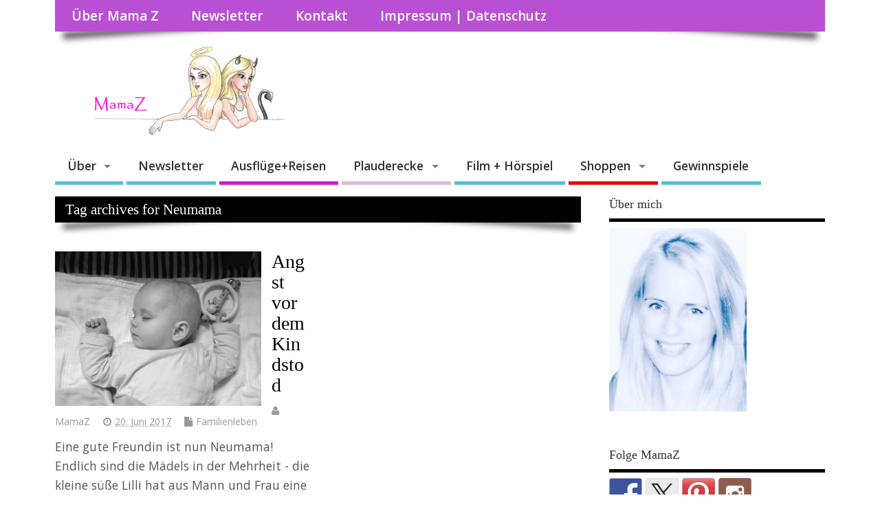

--- FILE ---
content_type: text/html; charset=UTF-8
request_url: https://mamaz.de/tag/neumama/
body_size: 10943
content:
<!DOCTYPE html> <!--[if lt IE 7 ]><html dir="ltr" lang="de" prefix="og: https://ogp.me/ns# og: http://ogp.me/ns#" class="no-js ie6"> <![endif]--> <!--[if IE 7 ]><html dir="ltr" lang="de" prefix="og: https://ogp.me/ns# og: http://ogp.me/ns#" class="no-js ie7"> <![endif]--> <!--[if IE 8 ]><html dir="ltr" lang="de" prefix="og: https://ogp.me/ns# og: http://ogp.me/ns#" class="no-js ie8"> <![endif]--> <!--[if IE 9 ]><html dir="ltr" lang="de" prefix="og: https://ogp.me/ns# og: http://ogp.me/ns#" class="no-js ie9"> <![endif]--> <!--[if (gt IE 9)|!(IE)]><!--><html dir="ltr" lang="de" prefix="og: https://ogp.me/ns# og: http://ogp.me/ns#" class="no-js"> <!--<![endif]--><head><meta charset="UTF-8" /><meta name="viewport" content="width=device-width,initial-scale=1,maximum-scale=1,user-scalable=yes"><meta name="HandheldFriendly" content="true"><link rel="pingback" href="https://mamaz.de/xmlrpc.php" /><link media="all" href="https://mamaz.de/wp-content/cache/autoptimize/css/autoptimize_7826104fe644b1bb1d4ed6bf2e57ec8b.css" rel="stylesheet"><title>Neumama - MamaZ</title> <script type="text/javascript">(function(window, document){
          window._blogfoster=window._blogfoster || {};
          window._blogfoster.insights=window._blogfoster.insights || {};
          window._blogfoster.insights.websiteId=7379;
          var t="https://insights.blogfoster.com/v1/" + window._blogfoster.insights.websiteId + ".js";
          var e=document, s=e.createElement("script"), a=e.getElementsByTagName("script")[0];
          s.type="text/javascript"; s.defer=true; s.async=true; s.src=t; a.parentNode.insertBefore(s,a);
        })(window, document);</script> <meta name="robots" content="max-image-preview:large" /><link rel="canonical" href="https://mamaz.de/tag/neumama/" /><meta name="generator" content="All in One SEO (AIOSEO) 4.7.0" /> <script type="application/ld+json" class="aioseo-schema">{"@context":"https:\/\/schema.org","@graph":[{"@type":"BreadcrumbList","@id":"https:\/\/mamaz.de\/tag\/neumama\/#breadcrumblist","itemListElement":[{"@type":"ListItem","@id":"https:\/\/mamaz.de\/#listItem","position":1,"name":"Zu Hause","item":"https:\/\/mamaz.de\/","nextItem":"https:\/\/mamaz.de\/tag\/neumama\/#listItem"},{"@type":"ListItem","@id":"https:\/\/mamaz.de\/tag\/neumama\/#listItem","position":2,"name":"Neumama","previousItem":"https:\/\/mamaz.de\/#listItem"}]},{"@type":"CollectionPage","@id":"https:\/\/mamaz.de\/tag\/neumama\/#collectionpage","url":"https:\/\/mamaz.de\/tag\/neumama\/","name":"Neumama - MamaZ","inLanguage":"de-DE","isPartOf":{"@id":"https:\/\/mamaz.de\/#website"},"breadcrumb":{"@id":"https:\/\/mamaz.de\/tag\/neumama\/#breadcrumblist"}},{"@type":"Organization","@id":"https:\/\/mamaz.de\/#organization","name":"MamaZ","description":"Mamablog aus Frankfurt: Das Mamaleben ist ne Soap","url":"https:\/\/mamaz.de\/","logo":{"@type":"ImageObject","url":"https:\/\/mamaz.de\/wp-content\/uploads\/2016\/01\/MamaZ-Logo-Mesocolumn.png","@id":"https:\/\/mamaz.de\/tag\/neumama\/#organizationLogo","width":340,"height":132},"image":{"@id":"https:\/\/mamaz.de\/tag\/neumama\/#organizationLogo"}},{"@type":"WebSite","@id":"https:\/\/mamaz.de\/#website","url":"https:\/\/mamaz.de\/","name":"MamaZ - Das Mamaleben ist ne Soap","alternateName":"MamaZ","description":"Mamablog aus Frankfurt: Das Mamaleben ist ne Soap","inLanguage":"de-DE","publisher":{"@id":"https:\/\/mamaz.de\/#organization"}}]}</script> <link rel='dns-prefetch' href='//assets.pinterest.com' /><link rel='dns-prefetch' href='//fonts.googleapis.com' /><link rel="alternate" type="application/rss+xml" title="MamaZ &raquo; Feed" href="https://mamaz.de/feed/" /><link rel="alternate" type="application/rss+xml" title="MamaZ &raquo; Kommentar-Feed" href="https://mamaz.de/comments/feed/" /><link rel="alternate" type="application/rss+xml" title="MamaZ &raquo; Neumama Schlagwort-Feed" href="https://mamaz.de/tag/neumama/feed/" />  <script src="//www.googletagmanager.com/gtag/js?id=G-YB4LT7Z9NY"  data-cfasync="false" data-wpfc-render="false" type="text/javascript" async></script> <script data-cfasync="false" data-wpfc-render="false" type="text/javascript">var mi_version = '9.11.1';
				var mi_track_user = true;
				var mi_no_track_reason = '';
								var MonsterInsightsDefaultLocations = {"page_location":"https:\/\/mamaz.de\/tag\/neumama\/"};
								if ( typeof MonsterInsightsPrivacyGuardFilter === 'function' ) {
					var MonsterInsightsLocations = (typeof MonsterInsightsExcludeQuery === 'object') ? MonsterInsightsPrivacyGuardFilter( MonsterInsightsExcludeQuery ) : MonsterInsightsPrivacyGuardFilter( MonsterInsightsDefaultLocations );
				} else {
					var MonsterInsightsLocations = (typeof MonsterInsightsExcludeQuery === 'object') ? MonsterInsightsExcludeQuery : MonsterInsightsDefaultLocations;
				}

								var disableStrs = [
										'ga-disable-G-YB4LT7Z9NY',
									];

				/* Function to detect opted out users */
				function __gtagTrackerIsOptedOut() {
					for (var index = 0; index < disableStrs.length; index++) {
						if (document.cookie.indexOf(disableStrs[index] + '=true') > -1) {
							return true;
						}
					}

					return false;
				}

				/* Disable tracking if the opt-out cookie exists. */
				if (__gtagTrackerIsOptedOut()) {
					for (var index = 0; index < disableStrs.length; index++) {
						window[disableStrs[index]] = true;
					}
				}

				/* Opt-out function */
				function __gtagTrackerOptout() {
					for (var index = 0; index < disableStrs.length; index++) {
						document.cookie = disableStrs[index] + '=true; expires=Thu, 31 Dec 2099 23:59:59 UTC; path=/';
						window[disableStrs[index]] = true;
					}
				}

				if ('undefined' === typeof gaOptout) {
					function gaOptout() {
						__gtagTrackerOptout();
					}
				}
								window.dataLayer = window.dataLayer || [];

				window.MonsterInsightsDualTracker = {
					helpers: {},
					trackers: {},
				};
				if (mi_track_user) {
					function __gtagDataLayer() {
						dataLayer.push(arguments);
					}

					function __gtagTracker(type, name, parameters) {
						if (!parameters) {
							parameters = {};
						}

						if (parameters.send_to) {
							__gtagDataLayer.apply(null, arguments);
							return;
						}

						if (type === 'event') {
														parameters.send_to = monsterinsights_frontend.v4_id;
							var hookName = name;
							if (typeof parameters['event_category'] !== 'undefined') {
								hookName = parameters['event_category'] + ':' + name;
							}

							if (typeof MonsterInsightsDualTracker.trackers[hookName] !== 'undefined') {
								MonsterInsightsDualTracker.trackers[hookName](parameters);
							} else {
								__gtagDataLayer('event', name, parameters);
							}
							
						} else {
							__gtagDataLayer.apply(null, arguments);
						}
					}

					__gtagTracker('js', new Date());
					__gtagTracker('set', {
						'developer_id.dZGIzZG': true,
											});
					if ( MonsterInsightsLocations.page_location ) {
						__gtagTracker('set', MonsterInsightsLocations);
					}
										__gtagTracker('config', 'G-YB4LT7Z9NY', {"forceSSL":"true"} );
										window.gtag = __gtagTracker;										(function () {
						/* https://developers.google.com/analytics/devguides/collection/analyticsjs/ */
						/* ga and __gaTracker compatibility shim. */
						var noopfn = function () {
							return null;
						};
						var newtracker = function () {
							return new Tracker();
						};
						var Tracker = function () {
							return null;
						};
						var p = Tracker.prototype;
						p.get = noopfn;
						p.set = noopfn;
						p.send = function () {
							var args = Array.prototype.slice.call(arguments);
							args.unshift('send');
							__gaTracker.apply(null, args);
						};
						var __gaTracker = function () {
							var len = arguments.length;
							if (len === 0) {
								return;
							}
							var f = arguments[len - 1];
							if (typeof f !== 'object' || f === null || typeof f.hitCallback !== 'function') {
								if ('send' === arguments[0]) {
									var hitConverted, hitObject = false, action;
									if ('event' === arguments[1]) {
										if ('undefined' !== typeof arguments[3]) {
											hitObject = {
												'eventAction': arguments[3],
												'eventCategory': arguments[2],
												'eventLabel': arguments[4],
												'value': arguments[5] ? arguments[5] : 1,
											}
										}
									}
									if ('pageview' === arguments[1]) {
										if ('undefined' !== typeof arguments[2]) {
											hitObject = {
												'eventAction': 'page_view',
												'page_path': arguments[2],
											}
										}
									}
									if (typeof arguments[2] === 'object') {
										hitObject = arguments[2];
									}
									if (typeof arguments[5] === 'object') {
										Object.assign(hitObject, arguments[5]);
									}
									if ('undefined' !== typeof arguments[1].hitType) {
										hitObject = arguments[1];
										if ('pageview' === hitObject.hitType) {
											hitObject.eventAction = 'page_view';
										}
									}
									if (hitObject) {
										action = 'timing' === arguments[1].hitType ? 'timing_complete' : hitObject.eventAction;
										hitConverted = mapArgs(hitObject);
										__gtagTracker('event', action, hitConverted);
									}
								}
								return;
							}

							function mapArgs(args) {
								var arg, hit = {};
								var gaMap = {
									'eventCategory': 'event_category',
									'eventAction': 'event_action',
									'eventLabel': 'event_label',
									'eventValue': 'event_value',
									'nonInteraction': 'non_interaction',
									'timingCategory': 'event_category',
									'timingVar': 'name',
									'timingValue': 'value',
									'timingLabel': 'event_label',
									'page': 'page_path',
									'location': 'page_location',
									'title': 'page_title',
									'referrer' : 'page_referrer',
								};
								for (arg in args) {
																		if (!(!args.hasOwnProperty(arg) || !gaMap.hasOwnProperty(arg))) {
										hit[gaMap[arg]] = args[arg];
									} else {
										hit[arg] = args[arg];
									}
								}
								return hit;
							}

							try {
								f.hitCallback();
							} catch (ex) {
							}
						};
						__gaTracker.create = newtracker;
						__gaTracker.getByName = newtracker;
						__gaTracker.getAll = function () {
							return [];
						};
						__gaTracker.remove = noopfn;
						__gaTracker.loaded = true;
						window['__gaTracker'] = __gaTracker;
					})();
									} else {
										console.log("");
					(function () {
						function __gtagTracker() {
							return null;
						}

						window['__gtagTracker'] = __gtagTracker;
						window['gtag'] = __gtagTracker;
					})();
									}</script>  <script type="text/javascript">window._wpemojiSettings = {"baseUrl":"https:\/\/s.w.org\/images\/core\/emoji\/15.0.3\/72x72\/","ext":".png","svgUrl":"https:\/\/s.w.org\/images\/core\/emoji\/15.0.3\/svg\/","svgExt":".svg","source":{"concatemoji":"https:\/\/mamaz.de\/wp-includes\/js\/wp-emoji-release.min.js?ver=6.6.4"}};
/*! This file is auto-generated */
!function(i,n){var o,s,e;function c(e){try{var t={supportTests:e,timestamp:(new Date).valueOf()};sessionStorage.setItem(o,JSON.stringify(t))}catch(e){}}function p(e,t,n){e.clearRect(0,0,e.canvas.width,e.canvas.height),e.fillText(t,0,0);var t=new Uint32Array(e.getImageData(0,0,e.canvas.width,e.canvas.height).data),r=(e.clearRect(0,0,e.canvas.width,e.canvas.height),e.fillText(n,0,0),new Uint32Array(e.getImageData(0,0,e.canvas.width,e.canvas.height).data));return t.every(function(e,t){return e===r[t]})}function u(e,t,n){switch(t){case"flag":return n(e,"\ud83c\udff3\ufe0f\u200d\u26a7\ufe0f","\ud83c\udff3\ufe0f\u200b\u26a7\ufe0f")?!1:!n(e,"\ud83c\uddfa\ud83c\uddf3","\ud83c\uddfa\u200b\ud83c\uddf3")&&!n(e,"\ud83c\udff4\udb40\udc67\udb40\udc62\udb40\udc65\udb40\udc6e\udb40\udc67\udb40\udc7f","\ud83c\udff4\u200b\udb40\udc67\u200b\udb40\udc62\u200b\udb40\udc65\u200b\udb40\udc6e\u200b\udb40\udc67\u200b\udb40\udc7f");case"emoji":return!n(e,"\ud83d\udc26\u200d\u2b1b","\ud83d\udc26\u200b\u2b1b")}return!1}function f(e,t,n){var r="undefined"!=typeof WorkerGlobalScope&&self instanceof WorkerGlobalScope?new OffscreenCanvas(300,150):i.createElement("canvas"),a=r.getContext("2d",{willReadFrequently:!0}),o=(a.textBaseline="top",a.font="600 32px Arial",{});return e.forEach(function(e){o[e]=t(a,e,n)}),o}function t(e){var t=i.createElement("script");t.src=e,t.defer=!0,i.head.appendChild(t)}"undefined"!=typeof Promise&&(o="wpEmojiSettingsSupports",s=["flag","emoji"],n.supports={everything:!0,everythingExceptFlag:!0},e=new Promise(function(e){i.addEventListener("DOMContentLoaded",e,{once:!0})}),new Promise(function(t){var n=function(){try{var e=JSON.parse(sessionStorage.getItem(o));if("object"==typeof e&&"number"==typeof e.timestamp&&(new Date).valueOf()<e.timestamp+604800&&"object"==typeof e.supportTests)return e.supportTests}catch(e){}return null}();if(!n){if("undefined"!=typeof Worker&&"undefined"!=typeof OffscreenCanvas&&"undefined"!=typeof URL&&URL.createObjectURL&&"undefined"!=typeof Blob)try{var e="postMessage("+f.toString()+"("+[JSON.stringify(s),u.toString(),p.toString()].join(",")+"));",r=new Blob([e],{type:"text/javascript"}),a=new Worker(URL.createObjectURL(r),{name:"wpTestEmojiSupports"});return void(a.onmessage=function(e){c(n=e.data),a.terminate(),t(n)})}catch(e){}c(n=f(s,u,p))}t(n)}).then(function(e){for(var t in e)n.supports[t]=e[t],n.supports.everything=n.supports.everything&&n.supports[t],"flag"!==t&&(n.supports.everythingExceptFlag=n.supports.everythingExceptFlag&&n.supports[t]);n.supports.everythingExceptFlag=n.supports.everythingExceptFlag&&!n.supports.flag,n.DOMReady=!1,n.readyCallback=function(){n.DOMReady=!0}}).then(function(){return e}).then(function(){var e;n.supports.everything||(n.readyCallback(),(e=n.source||{}).concatemoji?t(e.concatemoji):e.wpemoji&&e.twemoji&&(t(e.twemoji),t(e.wpemoji)))}))}((window,document),window._wpemojiSettings);</script> <link rel='stylesheet' id='default_gwf-css' href='//fonts.googleapis.com/css?family=Open+Sans%3A400%2C400italic%2C600%2C600italic%2C700%2C700italic%2C300%2C300italic&#038;ver=6.6.4' type='text/css' media='all' /> <script type="text/javascript" src="https://mamaz.de/wp-includes/js/jquery/jquery.min.js?ver=3.7.1" id="jquery-core-js"></script> <script data-cfasync="false" data-wpfc-render="false" type="text/javascript" id='monsterinsights-frontend-script-js-extra'>var monsterinsights_frontend = {"js_events_tracking":"true","download_extensions":"doc,pdf,ppt,zip,xls,docx,pptx,xlsx","inbound_paths":"[]","home_url":"https:\/\/mamaz.de","hash_tracking":"false","v4_id":"G-YB4LT7Z9NY"};</script> <script type="text/javascript" id="wpdm-frontjs-js-extra">var wpdm_url = {"home":"https:\/\/mamaz.de\/","site":"https:\/\/mamaz.de\/","ajax":"https:\/\/mamaz.de\/wp-admin\/admin-ajax.php"};
var wpdm_js = {"spinner":"<i class=\"fas fa-sun fa-spin\"><\/i>","client_id":"85bc7a3b7a08395c50c0e77a45f14ec7"};
var wpdm_strings = {"pass_var":"Password Verified!","pass_var_q":"Please click following button to start download.","start_dl":"Start Download"};</script> <link rel="https://api.w.org/" href="https://mamaz.de/wp-json/" /><link rel="alternate" title="JSON" type="application/json" href="https://mamaz.de/wp-json/wp/v2/tags/670" /><link rel="EditURI" type="application/rsd+xml" title="RSD" href="https://mamaz.de/xmlrpc.php?rsd" /><meta name="generator" content="WordPress 6.6.4" /> <script type="text/javascript">var essb_settings = {"ajax_url":"https:\/\/mamaz.de\/wp-admin\/admin-ajax.php","essb3_nonce":"26f31b6890","essb3_plugin_url":"https:\/\/mamaz.de\/wp-content\/plugins\/easy-social-share-buttons3","essb3_stats":true,"essb3_ga":false,"essb3_ga_ntg":false,"blog_url":"https:\/\/mamaz.de\/","post_id":"5541","internal_stats":true};</script> <meta name="generator" content="WordPress Download Manager 3.2.98" /></head><body data-rsssl=1 class="archive tag tag-neumama tag-670 unknown essb-9.8.1" id="custom"><div class="product-with-desc secbody"><div id="wrapper"><div id="wrapper-main"><div id="bodywrap" class="innerwrap"><div id="bodycontent"><div id="container"><nav class="top-nav iegradient effect-1" id="top-navigation"><div class="innerwrap"><ul id="menu-main-menu" class="sf-menu"><li id='menu-item-5710'  class="menu-item menu-item-type-post_type menu-item-object-page no_desc   "><a  href="https://mamaz.de/das-ist-familie_z/">Über Mama Z</a></li><li id='menu-item-5708'  class="menu-item menu-item-type-post_type menu-item-object-page no_desc   "><a  href="https://mamaz.de/newsletter/">Newsletter</a></li><li id='menu-item-2144'  class="menu-item menu-item-type-post_type menu-item-object-page no_desc   "><a  href="https://mamaz.de/?page_id=7">Kontakt</a></li><li id='menu-item-5709'  class="menu-item menu-item-type-post_type menu-item-object-page menu-item-privacy-policy no_desc   "><a  href="https://mamaz.de/impressum/">Impressum | Datenschutz</a></li></ul><div id="mobile-nav"><div class="mobile-open"><a class="mobile-open-click" href="#"><i class="fa fa-bars"></i>Top Menu</a></div><ul id="mobile-menu-wrap"><li><a href='https://mamaz.de/mamaz-blog/'>Über</a><li><a href='https://mamaz.de/das-ist-familie_z/'>&nbsp;&nbsp;<i class='fa fa-minus'></i>Über Mama Z</a><li><a href='https://mamaz.de/das-ist-familie_z/pr-und-mediakit/'>&nbsp;&nbsp;<i class='fa fa-minus'></i>PR und Mediakit</a><li><a href='https://mamaz.de/?page_id=7'>&nbsp;&nbsp;<i class='fa fa-minus'></i>Kontakt</a><li><a href='https://mamaz.de/impressum/'>&nbsp;&nbsp;<i class='fa fa-minus'></i>Impressum | Datenschutz</a><li><a href='https://mamaz.de/newsletter/'>Newsletter</a><li><a href='https://mamaz.de/mit-kindern-unterwegs/'>Ausflüge+Reisen</a><li><a href='https://mamaz.de/unterhaltung/'>Plauderecke</a><li><a href='https://mamaz.de/basteln-mit-kindern/'>&nbsp;&nbsp;<i class='fa fa-minus'></i>Basteln + DIY</a><li><a href='https://mamaz.de/familienleben/'>&nbsp;&nbsp;<i class='fa fa-minus'></i>Familienleben</a><li><a href='https://mamaz.de/rezepte-fuer-kinder/'>&nbsp;&nbsp;<i class='fa fa-minus'></i>Küche</a><li><a href='https://mamaz.de/videos/'>Film + Hörspiel</a><li><a href='https://mamaz.de/shopping/'>Shoppen</a><li><a href='https://mamaz.de/kinderzimmer/kinderkleidung/'>&nbsp;&nbsp;<i class='fa fa-minus'></i>Kinderkleidung</a><li><a href='https://mamaz.de/kinderzimmer/spielzeug/'>&nbsp;&nbsp;<i class='fa fa-minus'></i>Spiele</a><li><a href='https://mamaz.de/gewinnspiele/'>Gewinnspiele</a></ul></div></div></nav><header class="iegradient yes_head" id="header"><div class="header-inner"><div class="innerwrap"><div id="siteinfo"> <a href="https://mamaz.de/" title="MamaZ"><img src="https://mamaz.de/wp-content/uploads/2016/01/MamaZ-Logo-Mesocolumn.png" alt="MamaZ" /></a> <span class="header-seo-span"><h1 ><a href="https://mamaz.de/" title="MamaZ" rel="home">MamaZ</a></h1 ><p id="site-description">Mamablog aus Frankfurt: Das Mamaleben ist ne Soap</p> </span></div></div></div></header><div class="container-wrap"><nav class="main-nav iegradient" id="main-navigation"><ul id="menu-menue-2" class="sf-menu"><li id='menu-item-2258'  class="menu-item menu-item-type-post_type menu-item-object-page menu-item-has-children no_desc   "><a  href="https://mamaz.de/mamaz-blog/">Über</a><ul class="sub-menu"><li id='menu-item-1743'  class="menu-item menu-item-type-post_type menu-item-object-page no_desc   "><a  href="https://mamaz.de/das-ist-familie_z/">Über Mama Z</a></li><li id='menu-item-2304'  class="menu-item menu-item-type-post_type menu-item-object-page no_desc   "><a  href="https://mamaz.de/das-ist-familie_z/pr-und-mediakit/">PR und Mediakit</a></li><li id='menu-item-2241'  class="menu-item menu-item-type-post_type menu-item-object-page no_desc   "><a  href="https://mamaz.de/?page_id=7">Kontakt</a></li><li id='menu-item-1742'  class="menu-item menu-item-type-post_type menu-item-object-page menu-item-privacy-policy no_desc   "><a  href="https://mamaz.de/impressum/">Impressum | Datenschutz</a></li></ul></li><li id='menu-item-1741'  class="menu-item menu-item-type-post_type menu-item-object-page no_desc   "><a  href="https://mamaz.de/newsletter/">Newsletter</a></li><li id='menu-item-1297'  class="menu-item menu-item-type-taxonomy menu-item-object-category no_desc  tn_cat_color_77 "><a  href="https://mamaz.de/mit-kindern-unterwegs/">Ausflüge+Reisen</a></li><li id='menu-item-1311'  class="menu-item menu-item-type-taxonomy menu-item-object-category menu-item-has-children no_desc  tn_cat_color_255 "><a  href="https://mamaz.de/unterhaltung/">Plauderecke</a><ul class="sub-menu"><li id='menu-item-1295'  class="menu-item menu-item-type-taxonomy menu-item-object-category no_desc   "><a  href="https://mamaz.de/basteln-mit-kindern/">Basteln + DIY</a></li><li id='menu-item-1325'  class="menu-item menu-item-type-taxonomy menu-item-object-category no_desc   "><a  href="https://mamaz.de/familienleben/">Familienleben</a></li><li id='menu-item-376'  class="menu-item menu-item-type-taxonomy menu-item-object-category no_desc   "><a  href="https://mamaz.de/rezepte-fuer-kinder/">Küche</a></li></ul></li><li id='menu-item-1383'  class="menu-item menu-item-type-taxonomy menu-item-object-category no_desc   "><a  href="https://mamaz.de/videos/">Film + Hörspiel</a></li><li id='menu-item-1353'  class="menu-item menu-item-type-taxonomy menu-item-object-category menu-item-has-children no_desc  tn_cat_color_258 "><a  href="https://mamaz.de/shopping/">Shoppen</a><ul class="sub-menu"><li id='menu-item-1563'  class="menu-item menu-item-type-taxonomy menu-item-object-category no_desc   "><a  href="https://mamaz.de/kinderzimmer/kinderkleidung/">Kinderkleidung</a></li><li id='menu-item-1562'  class="menu-item menu-item-type-taxonomy menu-item-object-category no_desc   "><a  href="https://mamaz.de/kinderzimmer/spielzeug/">Spiele</a></li></ul></li><li id='menu-item-3929'  class="menu-item menu-item-type-taxonomy menu-item-object-category no_desc   "><a  href="https://mamaz.de/gewinnspiele/">Gewinnspiele</a></li></ul></nav><div class="content"><div class="content-inner"><div id="post-entry" class="archive_tn_cat_color_670"><div class="post-entry-inner"><h2 class="intag effect-1 header-title">Tag archives for Neumama</h2><article class="alt-post feat-thumbnail post-style-magazine post-5541 post type-post status-publish format-standard has-post-thumbnail hentry category-familienleben tag-angst tag-babys tag-mamagefuehle tag-neumama has_thumb" id="post-5541"><div class='post-thumb in-archive size-thumbnail'><a href="https://mamaz.de/angst-vor-dem-kindstod/5541/" title="Angst vor dem Kindstod"><img width='300' height='300' class='alignleft img-is-thumbnail' src='https://mamaz.de/wp-content/uploads/2017/06/Mamazde-schlafendes-Baby-300x225.jpg' alt='Familienleben' title='Angst vor dem Kindstod' /></a></div><div class="post-right"><h2 class="post-title entry-title"><a href="https://mamaz.de/angst-vor-dem-kindstod/5541/" rel="bookmark" title="Angst vor dem Kindstod">Angst vor dem Kindstod</a></h2><div class="post-meta the-icons pmeta-alt"> <span class="post-author vcard"><i class="fa fa-user"></i><a class="url fn" href="https://mamaz.de/author/mama_z/" title="Posts by MamaZ" rel="author">MamaZ</a></span> <span class="entry-date post-date"><i class="fa fa-clock-o"></i><abbr class="published" title="2017-06-20T12:45:38+02:00">20. Juni 2017</abbr></span> <span class="meta-no-display"><a href="https://mamaz.de/angst-vor-dem-kindstod/5541/" rel="bookmark">Angst vor dem Kindstod</a></span><span class="date updated meta-no-display">2017-06-20T12:49:03+02:00</span> <span class="post-category"><i class="fa fa-file"></i><a rel="category tag" href="https://mamaz.de/familienleben/" title="View all posts in Familienleben" >Familienleben</a></span></div><div class="post-content"><div class="entry-content">Eine gute Freundin ist nun Neumama! Endlich sind die Mädels in der Mehrheit - die kleine süße Lilli hat aus Mann und Frau eine Familie gemacht, die vermutlich jetzt schon&hellip;</div><div class="post-more"><a href="https://mamaz.de/angst-vor-dem-kindstod/5541/" title="Angst vor dem Kindstod">Weiter</a></div></div></div></article><div id="post-navigator"></div></div></div></div></div><div id="right-sidebar" class="sidebar right-sidebar"><div class="sidebar-inner"><div class="widget-area the-icons"><aside id="custom_html-3" class="widget_text widget widget_custom_html"><h3 class="widget-title">Über mich</h3><div class="textwidget custom-html-widget"><a href="https://mamaz.de/kontakt/"> <img src="
https://mamaz.de/wp-content/uploads/2018/02/MamaZ-e1517910584316.jpg"  alt="MamaZ Profilfoto" /></a></div></aside><aside id="synved_social_follow-2" class="widget widget_synved_social_follow"><h3 class="widget-title">Folge MamaZ</h3><div><a class="synved-social-button synved-social-button-follow synved-social-size-48 synved-social-resolution-single synved-social-provider-facebook nolightbox" data-provider="facebook" target="_blank" rel="nofollow" title="Folgen" href="http://www.facebook.de/mamazforum" style="font-size: 0px;width:48px;height:48px;margin:0;margin-bottom:5px;margin-right:5px"><img alt="Facebook" title="Folgen" class="synved-share-image synved-social-image synved-social-image-follow" width="48" height="48" style="display: inline;width:48px;height:48px;margin: 0;padding: 0;border: none;box-shadow: none" src="https://mamaz.de/wp-content/plugins/social-media-feather/synved-social/image/social/regular/96x96/facebook.png" /></a><a class="synved-social-button synved-social-button-follow synved-social-size-48 synved-social-resolution-single synved-social-provider-twitter nolightbox" data-provider="twitter" target="_blank" rel="nofollow" title="Lass uns twittern!" href="http://www.twitter.com/mamazde" style="font-size: 0px;width:48px;height:48px;margin:0;margin-bottom:5px;margin-right:5px"><img alt="twitter" title="Lass uns twittern!" class="synved-share-image synved-social-image synved-social-image-follow" width="48" height="48" style="display: inline;width:48px;height:48px;margin: 0;padding: 0;border: none;box-shadow: none" src="https://mamaz.de/wp-content/plugins/social-media-feather/synved-social/image/social/regular/96x96/twitter.png" /></a><a class="synved-social-button synved-social-button-follow synved-social-size-48 synved-social-resolution-single synved-social-provider-pinterest nolightbox" data-provider="pinterest" target="_blank" rel="nofollow" title="Mein Pinterest-Profil" href="https://www.pinterest.de/mamazde" style="font-size: 0px;width:48px;height:48px;margin:0;margin-bottom:5px;margin-right:5px"><img alt="pinterest" title="Mein Pinterest-Profil" class="synved-share-image synved-social-image synved-social-image-follow" width="48" height="48" style="display: inline;width:48px;height:48px;margin: 0;padding: 0;border: none;box-shadow: none" src="https://mamaz.de/wp-content/plugins/social-media-feather/synved-social/image/social/regular/96x96/pinterest.png" /></a><a class="synved-social-button synved-social-button-follow synved-social-size-48 synved-social-resolution-single synved-social-provider-instagram nolightbox" data-provider="instagram" target="_blank" rel="nofollow" title="Folgen" href="http://instagram.com/mamazde" style="font-size: 0px;width:48px;height:48px;margin:0;margin-bottom:5px"><img alt="instagram" title="Folgen" class="synved-share-image synved-social-image synved-social-image-follow" width="48" height="48" style="display: inline;width:48px;height:48px;margin: 0;padding: 0;border: none;box-shadow: none" src="https://mamaz.de/wp-content/plugins/social-media-feather/synved-social/image/social/regular/96x96/instagram.png" /></a></div></aside><aside id="search-2" class="widget widget_search"><h3 class="widget-title">Suche</h3><form method="get" class="search-form" action="https://mamaz.de/"><label><span class="screen-reader-text">Search for:</span><input type="search" class="search-field" placeholder="Search &hellip;" value="" name="s" title="Search for:" /></label> <input type="submit" class="search-submit" value="Search" /></form></aside><aside id="recent-posts-2" class="widget widget_recent_entries"><h3 class="widget-title">Neueste Beiträge</h3><ul><li> <a href="https://mamaz.de/chantal-im-maerchenland-die-darsteller-auf-kinotour/8646/">Chantal im Märchenland – die Darsteller auf Kinotour</a></li><li> <a href="https://mamaz.de/scheidung-und-dann-die-sache-mit-dem-nachnamen/8620/">Scheidung &#8211; und dann? Die Sache mit dem Nachnamen</a></li><li> <a href="https://mamaz.de/toller-familienurlaub-an-der-nordsee/8610/">Toller Familienurlaub an der Nordsee</a></li><li> <a href="https://mamaz.de/radon-unsichtbare-gefahr-haus/8599/">Radon – die unsichtbare Gefahr im Haus</a></li><li> <a href="https://mamaz.de/wuensch-dir-was-ticker-zum-ffh-gewinnspiel/8569/">Wünsch dir was: Ticker zum FFH-Gewinnspiel</a></li></ul></aside><aside id="text-23" class="widget widget_text"><h3 class="widget-title">Gewinnerliste</h3><div class="textwidget"><a href="https://mamaz.de/gewinner/"><img src="https://mamaz.de/wp-content/uploads/2017/02/Gewonnen-bei-MamaZ.jpeg" alt="Gewonnen bei MamaZ" border="0"></a></div></aside></div></div></div></div></div></div></div></div></div><footer class="footer-bottom"><div class="innerwrap"><div class="fbottom"><div class="footer-left"> Copyright &copy;2026. MamaZ</div><div class="footer-right"><ul id="menu-social-profile-links" class="menu"><li id="menu-item-2098" class="menu-item menu-item-type-custom menu-item-object-custom menu-item-2098"><a href="https://www.facebook.com/mamazforum">facebook</a></li><li id="menu-item-2099" class="menu-item menu-item-type-custom menu-item-object-custom menu-item-2099"><a href="https://twitter.com/mamazde">twitter</a></li><li id="menu-item-2100" class="menu-item menu-item-type-custom menu-item-object-custom menu-item-2100"><a target="_blank" rel="noopener" href="https://www.pinterest.com/dietesterin/">pinterest</a></li><li id="menu-item-2101" class="menu-item menu-item-type-custom menu-item-object-custom menu-item-2101"><a target="_blank" rel="noopener" href="https://www.instagram.com/mamazde">instagram</a></li></ul><br /></div></div></div></footer></div><div class="essb-mobile-sharebottom" data-hideend="false" data-hideend-percent="" data-show-percent="" data-responsive="true"><div class="essb_links essb_counter_modern_right essb_displayed_sharebottom essb_share essb_template_big essb_1392152604 essb_width_columns essb_width_columns_5 essb_nospace print-no" id="essb_displayed_sharebottom_1392152604" data-essb-postid="5541" data-essb-position="sharebottom" data-essb-button-style="icon" data-essb-template="big" data-essb-counter-pos="right" data-essb-url="https://mamaz.de/angst-vor-dem-kindstod/5541/" data-essb-fullurl="https://mamaz.de/angst-vor-dem-kindstod/5541/" data-essb-instance="1392152604"><ul class="essb_links_list essb_force_hide_name essb_force_hide"><li class="essb_item essb_link_facebook nolightbox essb_link_svg_icon"> <a href="https://www.facebook.com/sharer/sharer.php?u=https%3A%2F%2Fmamaz.de%2Fangst-vor-dem-kindstod%2F5541%2F&t=Angst+vor+dem+Kindstod" title="Share on Facebook" onclick="essb.window(&#39;https://www.facebook.com/sharer/sharer.php?u=https%3A%2F%2Fmamaz.de%2Fangst-vor-dem-kindstod%2F5541%2F&t=Angst+vor+dem+Kindstod&#39;,&#39;facebook&#39;,&#39;1392152604&#39;); return false;" target="_blank" rel="nofollow" class="nolightbox" ><span class="essb_icon essb_icon_facebook"><svg class="essb-svg-icon essb-svg-icon-facebook" aria-hidden="true" role="img" focusable="false" xmlns="http://www.w3.org/2000/svg" width="16" height="16" viewBox="0 0 16 16"><path d="M16 8.049c0-4.446-3.582-8.05-8-8.05C3.58 0-.002 3.603-.002 8.05c0 4.017 2.926 7.347 6.75 7.951v-5.625h-2.03V8.05H6.75V6.275c0-2.017 1.195-3.131 3.022-3.131.876 0 1.791.157 1.791.157v1.98h-1.009c-.993 0-1.303.621-1.303 1.258v1.51h2.218l-.354 2.326H9.25V16c3.824-.604 6.75-3.934 6.75-7.951"></path></svg></span><span class="essb_network_name essb_noname"></span></a></li><li class="essb_item essb_link_pinterest nolightbox essb_link_svg_icon"> <a href="#" title="Share on Pinterest" onclick="essb.pinterest_picker(&#39;1392152604&#39;); return false;" target="_blank" rel="nofollow" class="nolightbox" ><span class="essb_icon essb_icon_pinterest"><svg class="essb-svg-icon essb-svg-icon-pinterest" aria-hidden="true" role="img" focusable="false" width="32" height="32" viewBox="0 0 32 32" xmlns="http://www.w3.org/2000/svg"><path d="M10.625 12.25c0-1.375 0.313-2.5 1.063-3.438 0.688-0.938 1.563-1.438 2.563-1.438 0.813 0 1.438 0.25 1.875 0.813s0.688 1.25 0.688 2.063c0 0.5-0.125 1.125-0.313 1.813-0.188 0.75-0.375 1.625-0.688 2.563-0.313 1-0.563 1.75-0.688 2.313-0.25 1-0.063 1.875 0.563 2.625 0.625 0.688 1.438 1.063 2.438 1.063 1.75 0 3.188-1 4.313-2.938 1.125-2 1.688-4.375 1.688-7.188 0-2.125-0.688-3.875-2.063-5.25-1.375-1.313-3.313-2-5.813-2-2.813 0-5.063 0.875-6.75 2.688-1.75 1.75-2.625 3.875-2.625 6.375 0 1.5 0.438 2.75 1.25 3.75 0.313 0.313 0.375 0.688 0.313 1.063-0.125 0.313-0.25 0.813-0.375 1.5-0.063 0.25-0.188 0.438-0.375 0.5s-0.375 0.063-0.563 0c-1.313-0.563-2.25-1.438-2.938-2.75s-1-2.813-1-4.5c0-1.125 0.188-2.188 0.563-3.313s0.875-2.188 1.625-3.188c0.75-1.063 1.688-1.938 2.688-2.75 1.063-0.813 2.313-1.438 3.875-1.938 1.5-0.438 3.125-0.688 4.813-0.688 1.813 0 3.438 0.313 4.938 0.938 1.5 0.563 2.813 1.375 3.813 2.375 1.063 1.063 1.813 2.188 2.438 3.5 0.563 1.313 0.875 2.688 0.875 4.063 0 3.75-0.938 6.875-2.875 9.313-1.938 2.5-4.375 3.688-7.375 3.688-1 0-1.938-0.188-2.813-0.688-0.875-0.438-1.5-1-1.875-1.688-0.688 2.938-1.125 4.688-1.313 5.25-0.375 1.438-1.25 3.188-2.688 5.25h-1.313c-0.25-2.563-0.188-4.688 0.188-6.375l2.438-10.313c-0.375-0.813-0.563-1.813-0.563-3.063z"></path></svg></span><span class="essb_network_name essb_noname"></span></a></li><li class="essb_item essb_link_twitter nolightbox essb_link_twitter_x essb_link_svg_icon"> <a href="#" title="Share on Twitter" onclick="essb.window(&#39;https://twitter.com/intent/tweet?text=Angst%20vor%20dem%20Kindstod&amp;url=https%3A%2F%2Fmamaz.de%2F%3Fp%3D5541&amp;counturl=https%3A%2F%2Fmamaz.de%2Fangst-vor-dem-kindstod%2F5541%2F&amp;related=mamazde&amp;via=mamazde&#39;,&#39;twitter&#39;,&#39;1392152604&#39;); return false;" target="_blank" rel="nofollow" class="nolightbox" ><span class="essb_icon essb_icon_twitter_x"><svg class="essb-svg-icon essb-svg-icon-twitter_x" aria-hidden="true" role="img" focusable="false" viewBox="0 0 24 24"><path d="M18.244 2.25h3.308l-7.227 8.26 8.502 11.24H16.17l-5.214-6.817L4.99 21.75H1.68l7.73-8.835L1.254 2.25H8.08l4.713 6.231zm-1.161 17.52h1.833L7.084 4.126H5.117z"></path></svg></span><span class="essb_network_name essb_noname"></span></a></li><li class="essb_item essb_link_mail nolightbox essb_link_svg_icon"> <a href="#" title="Share on Email" onclick="essb_open_mailform(&#39;1392152604&#39;); return false;" target="_blank" rel="nofollow" class="nolightbox" ><span class="essb_icon essb_icon_mail"><svg class="essb-svg-icon essb-svg-icon-mail" aria-hidden="true" role="img" focusable="false" width="32" height="32" xmlns="http://www.w3.org/2000/svg" viewBox="0 0 60 60"><polygon points="60,50.234 60,9.944 39.482,30.536 " /><polygon points="0,9.941 0,50.234 20.519,30.535 " /><path d="M1.387,8.5l21.002,21.08c0.121,0.051,0.471,0.415,0.517,0.519l5.941,5.963c0.635,0.591,1.672,0.59,2.333-0.025l5.911-5.933c0.046-0.105,0.4-0.473,0.522-0.524L58.615,8.5H1.387z" /><path d="M38.07,31.954l-5.5,5.52c-0.73,0.68-1.657,1.019-2.58,1.019c-0.914,0-1.823-0.332-2.533-0.993l-5.526-5.546L1.569,51.5h56.862L38.07,31.954z" /></svg></span><span class="essb_network_name essb_noname"></span></a></li></ul></div></div> <script>jQuery(function($){

                    
                });</script> <div id="fb-root"></div> <script type="text/javascript" src="//assets.pinterest.com/js/pinit.js&#039; async data-pin-hover=&#039;true&#039; data-pin-height=&#039;28&#039; data-pin-shape=&#039;rectangle&#039; data-pin-color=&#039;red&#039; data-pin-lang=&#039;eng" id="pinit-js-js"></script> <script type="text/javascript" src="https://mamaz.de/wp-includes/js/dist/hooks.min.js?ver=2810c76e705dd1a53b18" id="wp-hooks-js"></script> <script type="text/javascript" src="https://mamaz.de/wp-includes/js/dist/i18n.min.js?ver=5e580eb46a90c2b997e6" id="wp-i18n-js"></script> <script type="text/javascript" id="wp-i18n-js-after">wp.i18n.setLocaleData( { 'text direction\u0004ltr': [ 'ltr' ] } );
wp.i18n.setLocaleData( { 'text direction\u0004ltr': [ 'ltr' ] } );</script> <script type="text/javascript" id="contact-form-7-js-extra">var wpcf7 = {"api":{"root":"https:\/\/mamaz.de\/wp-json\/","namespace":"contact-form-7\/v1"},"cached":"1"};</script> <script type="text/javascript" id="contact-form-7-js-translations">( function( domain, translations ) {
	var localeData = translations.locale_data[ domain ] || translations.locale_data.messages;
	localeData[""].domain = domain;
	wp.i18n.setLocaleData( localeData, domain );
} )( "contact-form-7", {"translation-revision-date":"2024-06-05 06:37:53+0000","generator":"GlotPress\/4.0.1","domain":"messages","locale_data":{"messages":{"":{"domain":"messages","plural-forms":"nplurals=2; plural=n != 1;","lang":"de"},"Error:":["Fehler:"]}},"comment":{"reference":"includes\/js\/index.js"}} );</script> <div class="essb_mailform" data-error="Please fill all form fields" data-sending="Sending to"><div class="essb_mailform_header"><div class="heading">Send this to a friend</div></div><div class="essb_mailform_content"><input type="text" id="essb_mailform_from" class="essb_mailform_content_input" placeholder="Your email"/><input type="text" id="essb_mailform_from_name" class="essb_mailform_content_input" placeholder="Your name"/><input type="text" id="essb_mailform_to" class="essb_mailform_content_input" placeholder="Recipient email"/><label class="essb_mailform_status_message" id="essb_mailform_status_message"></label><div class="essb_mailform_content_buttons"><button id="essb_mailform_btn_submit" class="essb_mailform_content_button" onclick="essb_mailform_send();">Send</button><button id="essb_mailform_btn_cancel" class="essb_mailform_content_button" onclick="essb_close_mailform(); return false;">Cancel</button></div><input type="hidden" id="essb_mail_salt" value="459313235"/><input type="hidden" id="essb_mail_instance" value=""/><input type="hidden" id="essb_mail_post" value=""/></div></div><div class="essb_mailform_shadow"></div> <script defer src="https://mamaz.de/wp-content/cache/autoptimize/js/autoptimize_9a173af1f8ddea225108d67f57ba5754.js"></script></body></html>
<!-- *´¨)
     ¸.•´¸.•*´¨) ¸.•*¨)
     (¸.•´ (¸.•` ¤ Comet Cache funktioniert vollständig ¤ ´¨) -->

<!-- Cache-Datei Version Salt:         n. a. -->

<!-- Cache-Datei-URL:                  https://mamaz.de/tag/neumama/ -->
<!-- Cache-Datei-Pfad:                 /cache/comet-cache/cache/https/mamaz-de/tag/neumama.html -->

<!-- Cache-Datei erzeugt via:          HTTP-Anfrage -->
<!-- Cache-Datei erzeugt am:           Jan 17th, 2026 @ 1:07 pm UTC -->
<!-- Cache-Datei erzeugt in:           0.41342 Sekunden -->

<!-- Cache-Datei läuft ab am:          Jan 24th, 2026 @ 1:07 pm UTC -->
<!-- Cache-Datei Auto-Neuaufbau am:    Jan 24th, 2026 @ 1:07 pm UTC -->

<!-- Loaded via Cache On:    Jan 21st, 2026 @ 12:03 am UTC -->
<!-- Loaded via Cache In:    0.00175 seconds -->